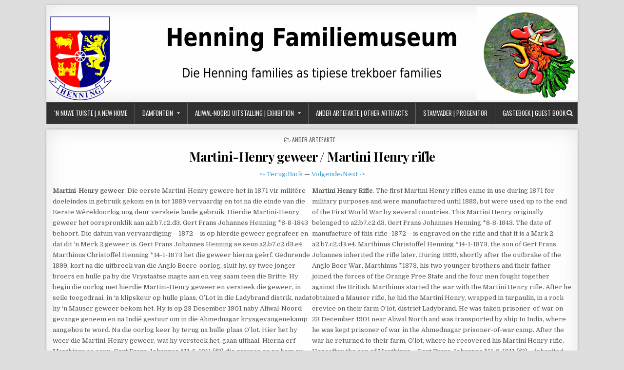

--- FILE ---
content_type: text/html; charset=UTF-8
request_url: http://museum.henning.org/ander018/
body_size: 41269
content:
<!DOCTYPE html>
<html lang="en-GB">
<head>
<meta charset="UTF-8">
<meta name="viewport" content="width=device-width, initial-scale=1, maximum-scale=1">
<link rel="profile" href="http://gmpg.org/xfn/11">
<link rel="pingback" href="http://museum.henning.org/xmlrpc.php">
<title>Martini-Henry geweer / Martini Henry rifle &#8211; Henning Familiemuseum</title>
<meta name='robots' content='max-image-preview:large' />
<link rel='dns-prefetch' href='//fonts.googleapis.com' />
<link rel="alternate" type="application/rss+xml" title="Henning Familiemuseum &raquo; Feed" href="http://museum.henning.org/feed/" />
<link rel="alternate" type="application/rss+xml" title="Henning Familiemuseum &raquo; Comments Feed" href="http://museum.henning.org/comments/feed/" />
<link rel="alternate" type="application/rss+xml" title="Henning Familiemuseum &raquo; Martini-Henry geweer / Martini Henry rifle Comments Feed" href="http://museum.henning.org/ander018/feed/" />
<script type="text/javascript">
window._wpemojiSettings = {"baseUrl":"https:\/\/s.w.org\/images\/core\/emoji\/14.0.0\/72x72\/","ext":".png","svgUrl":"https:\/\/s.w.org\/images\/core\/emoji\/14.0.0\/svg\/","svgExt":".svg","source":{"concatemoji":"http:\/\/museum.henning.org\/wp-includes\/js\/wp-emoji-release.min.js?ver=6.3.7"}};
/*! This file is auto-generated */
!function(i,n){var o,s,e;function c(e){try{var t={supportTests:e,timestamp:(new Date).valueOf()};sessionStorage.setItem(o,JSON.stringify(t))}catch(e){}}function p(e,t,n){e.clearRect(0,0,e.canvas.width,e.canvas.height),e.fillText(t,0,0);var t=new Uint32Array(e.getImageData(0,0,e.canvas.width,e.canvas.height).data),r=(e.clearRect(0,0,e.canvas.width,e.canvas.height),e.fillText(n,0,0),new Uint32Array(e.getImageData(0,0,e.canvas.width,e.canvas.height).data));return t.every(function(e,t){return e===r[t]})}function u(e,t,n){switch(t){case"flag":return n(e,"\ud83c\udff3\ufe0f\u200d\u26a7\ufe0f","\ud83c\udff3\ufe0f\u200b\u26a7\ufe0f")?!1:!n(e,"\ud83c\uddfa\ud83c\uddf3","\ud83c\uddfa\u200b\ud83c\uddf3")&&!n(e,"\ud83c\udff4\udb40\udc67\udb40\udc62\udb40\udc65\udb40\udc6e\udb40\udc67\udb40\udc7f","\ud83c\udff4\u200b\udb40\udc67\u200b\udb40\udc62\u200b\udb40\udc65\u200b\udb40\udc6e\u200b\udb40\udc67\u200b\udb40\udc7f");case"emoji":return!n(e,"\ud83e\udef1\ud83c\udffb\u200d\ud83e\udef2\ud83c\udfff","\ud83e\udef1\ud83c\udffb\u200b\ud83e\udef2\ud83c\udfff")}return!1}function f(e,t,n){var r="undefined"!=typeof WorkerGlobalScope&&self instanceof WorkerGlobalScope?new OffscreenCanvas(300,150):i.createElement("canvas"),a=r.getContext("2d",{willReadFrequently:!0}),o=(a.textBaseline="top",a.font="600 32px Arial",{});return e.forEach(function(e){o[e]=t(a,e,n)}),o}function t(e){var t=i.createElement("script");t.src=e,t.defer=!0,i.head.appendChild(t)}"undefined"!=typeof Promise&&(o="wpEmojiSettingsSupports",s=["flag","emoji"],n.supports={everything:!0,everythingExceptFlag:!0},e=new Promise(function(e){i.addEventListener("DOMContentLoaded",e,{once:!0})}),new Promise(function(t){var n=function(){try{var e=JSON.parse(sessionStorage.getItem(o));if("object"==typeof e&&"number"==typeof e.timestamp&&(new Date).valueOf()<e.timestamp+604800&&"object"==typeof e.supportTests)return e.supportTests}catch(e){}return null}();if(!n){if("undefined"!=typeof Worker&&"undefined"!=typeof OffscreenCanvas&&"undefined"!=typeof URL&&URL.createObjectURL&&"undefined"!=typeof Blob)try{var e="postMessage("+f.toString()+"("+[JSON.stringify(s),u.toString(),p.toString()].join(",")+"));",r=new Blob([e],{type:"text/javascript"}),a=new Worker(URL.createObjectURL(r),{name:"wpTestEmojiSupports"});return void(a.onmessage=function(e){c(n=e.data),a.terminate(),t(n)})}catch(e){}c(n=f(s,u,p))}t(n)}).then(function(e){for(var t in e)n.supports[t]=e[t],n.supports.everything=n.supports.everything&&n.supports[t],"flag"!==t&&(n.supports.everythingExceptFlag=n.supports.everythingExceptFlag&&n.supports[t]);n.supports.everythingExceptFlag=n.supports.everythingExceptFlag&&!n.supports.flag,n.DOMReady=!1,n.readyCallback=function(){n.DOMReady=!0}}).then(function(){return e}).then(function(){var e;n.supports.everything||(n.readyCallback(),(e=n.source||{}).concatemoji?t(e.concatemoji):e.wpemoji&&e.twemoji&&(t(e.twemoji),t(e.wpemoji)))}))}((window,document),window._wpemojiSettings);
</script>
<style type="text/css">
img.wp-smiley,
img.emoji {
	display: inline !important;
	border: none !important;
	box-shadow: none !important;
	height: 1em !important;
	width: 1em !important;
	margin: 0 0.07em !important;
	vertical-align: -0.1em !important;
	background: none !important;
	padding: 0 !important;
}
</style>
	<link rel='stylesheet' id='wp-block-library-css' href='http://museum.henning.org/wp-includes/css/dist/block-library/style.min.css?ver=6.3.7' type='text/css' media='all' />
<style id='classic-theme-styles-inline-css' type='text/css'>
/*! This file is auto-generated */
.wp-block-button__link{color:#fff;background-color:#32373c;border-radius:9999px;box-shadow:none;text-decoration:none;padding:calc(.667em + 2px) calc(1.333em + 2px);font-size:1.125em}.wp-block-file__button{background:#32373c;color:#fff;text-decoration:none}
</style>
<style id='global-styles-inline-css' type='text/css'>
body{--wp--preset--color--black: #000000;--wp--preset--color--cyan-bluish-gray: #abb8c3;--wp--preset--color--white: #ffffff;--wp--preset--color--pale-pink: #f78da7;--wp--preset--color--vivid-red: #cf2e2e;--wp--preset--color--luminous-vivid-orange: #ff6900;--wp--preset--color--luminous-vivid-amber: #fcb900;--wp--preset--color--light-green-cyan: #7bdcb5;--wp--preset--color--vivid-green-cyan: #00d084;--wp--preset--color--pale-cyan-blue: #8ed1fc;--wp--preset--color--vivid-cyan-blue: #0693e3;--wp--preset--color--vivid-purple: #9b51e0;--wp--preset--gradient--vivid-cyan-blue-to-vivid-purple: linear-gradient(135deg,rgba(6,147,227,1) 0%,rgb(155,81,224) 100%);--wp--preset--gradient--light-green-cyan-to-vivid-green-cyan: linear-gradient(135deg,rgb(122,220,180) 0%,rgb(0,208,130) 100%);--wp--preset--gradient--luminous-vivid-amber-to-luminous-vivid-orange: linear-gradient(135deg,rgba(252,185,0,1) 0%,rgba(255,105,0,1) 100%);--wp--preset--gradient--luminous-vivid-orange-to-vivid-red: linear-gradient(135deg,rgba(255,105,0,1) 0%,rgb(207,46,46) 100%);--wp--preset--gradient--very-light-gray-to-cyan-bluish-gray: linear-gradient(135deg,rgb(238,238,238) 0%,rgb(169,184,195) 100%);--wp--preset--gradient--cool-to-warm-spectrum: linear-gradient(135deg,rgb(74,234,220) 0%,rgb(151,120,209) 20%,rgb(207,42,186) 40%,rgb(238,44,130) 60%,rgb(251,105,98) 80%,rgb(254,248,76) 100%);--wp--preset--gradient--blush-light-purple: linear-gradient(135deg,rgb(255,206,236) 0%,rgb(152,150,240) 100%);--wp--preset--gradient--blush-bordeaux: linear-gradient(135deg,rgb(254,205,165) 0%,rgb(254,45,45) 50%,rgb(107,0,62) 100%);--wp--preset--gradient--luminous-dusk: linear-gradient(135deg,rgb(255,203,112) 0%,rgb(199,81,192) 50%,rgb(65,88,208) 100%);--wp--preset--gradient--pale-ocean: linear-gradient(135deg,rgb(255,245,203) 0%,rgb(182,227,212) 50%,rgb(51,167,181) 100%);--wp--preset--gradient--electric-grass: linear-gradient(135deg,rgb(202,248,128) 0%,rgb(113,206,126) 100%);--wp--preset--gradient--midnight: linear-gradient(135deg,rgb(2,3,129) 0%,rgb(40,116,252) 100%);--wp--preset--font-size--small: 13px;--wp--preset--font-size--medium: 20px;--wp--preset--font-size--large: 36px;--wp--preset--font-size--x-large: 42px;--wp--preset--spacing--20: 0.44rem;--wp--preset--spacing--30: 0.67rem;--wp--preset--spacing--40: 1rem;--wp--preset--spacing--50: 1.5rem;--wp--preset--spacing--60: 2.25rem;--wp--preset--spacing--70: 3.38rem;--wp--preset--spacing--80: 5.06rem;--wp--preset--shadow--natural: 6px 6px 9px rgba(0, 0, 0, 0.2);--wp--preset--shadow--deep: 12px 12px 50px rgba(0, 0, 0, 0.4);--wp--preset--shadow--sharp: 6px 6px 0px rgba(0, 0, 0, 0.2);--wp--preset--shadow--outlined: 6px 6px 0px -3px rgba(255, 255, 255, 1), 6px 6px rgba(0, 0, 0, 1);--wp--preset--shadow--crisp: 6px 6px 0px rgba(0, 0, 0, 1);}:where(.is-layout-flex){gap: 0.5em;}:where(.is-layout-grid){gap: 0.5em;}body .is-layout-flow > .alignleft{float: left;margin-inline-start: 0;margin-inline-end: 2em;}body .is-layout-flow > .alignright{float: right;margin-inline-start: 2em;margin-inline-end: 0;}body .is-layout-flow > .aligncenter{margin-left: auto !important;margin-right: auto !important;}body .is-layout-constrained > .alignleft{float: left;margin-inline-start: 0;margin-inline-end: 2em;}body .is-layout-constrained > .alignright{float: right;margin-inline-start: 2em;margin-inline-end: 0;}body .is-layout-constrained > .aligncenter{margin-left: auto !important;margin-right: auto !important;}body .is-layout-constrained > :where(:not(.alignleft):not(.alignright):not(.alignfull)){max-width: var(--wp--style--global--content-size);margin-left: auto !important;margin-right: auto !important;}body .is-layout-constrained > .alignwide{max-width: var(--wp--style--global--wide-size);}body .is-layout-flex{display: flex;}body .is-layout-flex{flex-wrap: wrap;align-items: center;}body .is-layout-flex > *{margin: 0;}body .is-layout-grid{display: grid;}body .is-layout-grid > *{margin: 0;}:where(.wp-block-columns.is-layout-flex){gap: 2em;}:where(.wp-block-columns.is-layout-grid){gap: 2em;}:where(.wp-block-post-template.is-layout-flex){gap: 1.25em;}:where(.wp-block-post-template.is-layout-grid){gap: 1.25em;}.has-black-color{color: var(--wp--preset--color--black) !important;}.has-cyan-bluish-gray-color{color: var(--wp--preset--color--cyan-bluish-gray) !important;}.has-white-color{color: var(--wp--preset--color--white) !important;}.has-pale-pink-color{color: var(--wp--preset--color--pale-pink) !important;}.has-vivid-red-color{color: var(--wp--preset--color--vivid-red) !important;}.has-luminous-vivid-orange-color{color: var(--wp--preset--color--luminous-vivid-orange) !important;}.has-luminous-vivid-amber-color{color: var(--wp--preset--color--luminous-vivid-amber) !important;}.has-light-green-cyan-color{color: var(--wp--preset--color--light-green-cyan) !important;}.has-vivid-green-cyan-color{color: var(--wp--preset--color--vivid-green-cyan) !important;}.has-pale-cyan-blue-color{color: var(--wp--preset--color--pale-cyan-blue) !important;}.has-vivid-cyan-blue-color{color: var(--wp--preset--color--vivid-cyan-blue) !important;}.has-vivid-purple-color{color: var(--wp--preset--color--vivid-purple) !important;}.has-black-background-color{background-color: var(--wp--preset--color--black) !important;}.has-cyan-bluish-gray-background-color{background-color: var(--wp--preset--color--cyan-bluish-gray) !important;}.has-white-background-color{background-color: var(--wp--preset--color--white) !important;}.has-pale-pink-background-color{background-color: var(--wp--preset--color--pale-pink) !important;}.has-vivid-red-background-color{background-color: var(--wp--preset--color--vivid-red) !important;}.has-luminous-vivid-orange-background-color{background-color: var(--wp--preset--color--luminous-vivid-orange) !important;}.has-luminous-vivid-amber-background-color{background-color: var(--wp--preset--color--luminous-vivid-amber) !important;}.has-light-green-cyan-background-color{background-color: var(--wp--preset--color--light-green-cyan) !important;}.has-vivid-green-cyan-background-color{background-color: var(--wp--preset--color--vivid-green-cyan) !important;}.has-pale-cyan-blue-background-color{background-color: var(--wp--preset--color--pale-cyan-blue) !important;}.has-vivid-cyan-blue-background-color{background-color: var(--wp--preset--color--vivid-cyan-blue) !important;}.has-vivid-purple-background-color{background-color: var(--wp--preset--color--vivid-purple) !important;}.has-black-border-color{border-color: var(--wp--preset--color--black) !important;}.has-cyan-bluish-gray-border-color{border-color: var(--wp--preset--color--cyan-bluish-gray) !important;}.has-white-border-color{border-color: var(--wp--preset--color--white) !important;}.has-pale-pink-border-color{border-color: var(--wp--preset--color--pale-pink) !important;}.has-vivid-red-border-color{border-color: var(--wp--preset--color--vivid-red) !important;}.has-luminous-vivid-orange-border-color{border-color: var(--wp--preset--color--luminous-vivid-orange) !important;}.has-luminous-vivid-amber-border-color{border-color: var(--wp--preset--color--luminous-vivid-amber) !important;}.has-light-green-cyan-border-color{border-color: var(--wp--preset--color--light-green-cyan) !important;}.has-vivid-green-cyan-border-color{border-color: var(--wp--preset--color--vivid-green-cyan) !important;}.has-pale-cyan-blue-border-color{border-color: var(--wp--preset--color--pale-cyan-blue) !important;}.has-vivid-cyan-blue-border-color{border-color: var(--wp--preset--color--vivid-cyan-blue) !important;}.has-vivid-purple-border-color{border-color: var(--wp--preset--color--vivid-purple) !important;}.has-vivid-cyan-blue-to-vivid-purple-gradient-background{background: var(--wp--preset--gradient--vivid-cyan-blue-to-vivid-purple) !important;}.has-light-green-cyan-to-vivid-green-cyan-gradient-background{background: var(--wp--preset--gradient--light-green-cyan-to-vivid-green-cyan) !important;}.has-luminous-vivid-amber-to-luminous-vivid-orange-gradient-background{background: var(--wp--preset--gradient--luminous-vivid-amber-to-luminous-vivid-orange) !important;}.has-luminous-vivid-orange-to-vivid-red-gradient-background{background: var(--wp--preset--gradient--luminous-vivid-orange-to-vivid-red) !important;}.has-very-light-gray-to-cyan-bluish-gray-gradient-background{background: var(--wp--preset--gradient--very-light-gray-to-cyan-bluish-gray) !important;}.has-cool-to-warm-spectrum-gradient-background{background: var(--wp--preset--gradient--cool-to-warm-spectrum) !important;}.has-blush-light-purple-gradient-background{background: var(--wp--preset--gradient--blush-light-purple) !important;}.has-blush-bordeaux-gradient-background{background: var(--wp--preset--gradient--blush-bordeaux) !important;}.has-luminous-dusk-gradient-background{background: var(--wp--preset--gradient--luminous-dusk) !important;}.has-pale-ocean-gradient-background{background: var(--wp--preset--gradient--pale-ocean) !important;}.has-electric-grass-gradient-background{background: var(--wp--preset--gradient--electric-grass) !important;}.has-midnight-gradient-background{background: var(--wp--preset--gradient--midnight) !important;}.has-small-font-size{font-size: var(--wp--preset--font-size--small) !important;}.has-medium-font-size{font-size: var(--wp--preset--font-size--medium) !important;}.has-large-font-size{font-size: var(--wp--preset--font-size--large) !important;}.has-x-large-font-size{font-size: var(--wp--preset--font-size--x-large) !important;}
.wp-block-navigation a:where(:not(.wp-element-button)){color: inherit;}
:where(.wp-block-post-template.is-layout-flex){gap: 1.25em;}:where(.wp-block-post-template.is-layout-grid){gap: 1.25em;}
:where(.wp-block-columns.is-layout-flex){gap: 2em;}:where(.wp-block-columns.is-layout-grid){gap: 2em;}
.wp-block-pullquote{font-size: 1.5em;line-height: 1.6;}
</style>
<link rel='stylesheet' id='clean-grid-maincss-css' href='http://museum.henning.org/wp-content/themes/clean-grid/style.css' type='text/css' media='all' />
<link rel='stylesheet' id='font-awesome-css' href='http://museum.henning.org/wp-content/themes/clean-grid/assets/css/font-awesome.min.css' type='text/css' media='all' />
<link rel='stylesheet' id='clean-grid-webfont-css' href='//fonts.googleapis.com/css?family=Playfair+Display:400,400i,700,700i|Domine:400,700|Oswald:400,700&#038;display=swap' type='text/css' media='all' />
<script type='text/javascript' src='http://museum.henning.org/wp-includes/js/jquery/jquery.min.js?ver=3.7.0' id='jquery-core-js'></script>
<script type='text/javascript' src='http://museum.henning.org/wp-includes/js/jquery/jquery-migrate.min.js?ver=3.4.1' id='jquery-migrate-js'></script>
<!--[if lt IE 9]>
<script type='text/javascript' src='http://museum.henning.org/wp-content/themes/clean-grid/assets/js/html5shiv.js' id='html5shiv-js'></script>
<![endif]-->
<!--[if lt IE 9]>
<script type='text/javascript' src='http://museum.henning.org/wp-content/themes/clean-grid/assets/js/respond.js' id='respond-js'></script>
<![endif]-->
<link rel="https://api.w.org/" href="http://museum.henning.org/wp-json/" /><link rel="alternate" type="application/json" href="http://museum.henning.org/wp-json/wp/v2/posts/1375" /><link rel="EditURI" type="application/rsd+xml" title="RSD" href="http://museum.henning.org/xmlrpc.php?rsd" />
<meta name="generator" content="WordPress 6.3.7" />
<link rel="canonical" href="http://museum.henning.org/ander018/" />
<link rel='shortlink' href='http://museum.henning.org/?p=1375' />
<link rel="alternate" type="application/json+oembed" href="http://museum.henning.org/wp-json/oembed/1.0/embed?url=http%3A%2F%2Fmuseum.henning.org%2Fander018%2F" />
<link rel="alternate" type="text/xml+oembed" href="http://museum.henning.org/wp-json/oembed/1.0/embed?url=http%3A%2F%2Fmuseum.henning.org%2Fander018%2F&#038;format=xml" />
<style type="text/css">.recentcomments a{display:inline !important;padding:0 !important;margin:0 !important;}</style><link rel="icon" href="http://museum.henning.org/wp-content/uploads/2018/10/cropped-HenningWapen512-32x32.png" sizes="32x32" />
<link rel="icon" href="http://museum.henning.org/wp-content/uploads/2018/10/cropped-HenningWapen512-192x192.png" sizes="192x192" />
<link rel="apple-touch-icon" href="http://museum.henning.org/wp-content/uploads/2018/10/cropped-HenningWapen512-180x180.png" />
<meta name="msapplication-TileImage" content="http://museum.henning.org/wp-content/uploads/2018/10/cropped-HenningWapen512-270x270.png" />
</head>

<body class="post-template-default single single-post postid-1375 single-format-standard clean-grid-animated clean-grid-fadein clean-grid-group-blog clean-grid-page-full-width" id="clean-grid-site-body" itemscope="itemscope" itemtype="http://schema.org/WebPage">
<a class="skip-link screen-reader-text" href="#clean-grid-posts-wrapper">Skip to content</a>

<div class="clean-grid-outer-wrapper-full">
<div class="clean-grid-outer-wrapper">

<div class="clean-grid-header clearfix" id="clean-grid-header" itemscope="itemscope" itemtype="http://schema.org/WPHeader" role="banner">
<div class="clean-grid-head-content clearfix" id="clean-grid-head-content">

<div class="clean-grid-header-image clearfix">
<a href="http://museum.henning.org/" rel="home" class="clean-grid-header-img-link">
    <img src="http://museum.henning.org/wp-content/uploads/2018/12/header.png" width="1090" height="200" alt="" class="clean-grid-header-img"/>
</a>
</div>


</div><!--/#clean-grid-head-content -->
</div><!--/#clean-grid-header -->

<div class="clean-grid-container clean-grid-primary-menu-container clearfix">
<div class="clean-grid-outer-wrapper">
<div class="clean-grid-primary-menu-container-inside clearfix">

<nav class="clean-grid-nav-primary" id="clean-grid-primary-navigation" itemscope="itemscope" itemtype="http://schema.org/SiteNavigationElement" role="navigation" aria-label="Primary Menu">
<button class="clean-grid-primary-responsive-menu-icon" aria-controls="clean-grid-menu-primary-navigation" aria-expanded="false">Menu</button>
<ul id="clean-grid-menu-primary-navigation" class="clean-grid-primary-nav-menu clean-grid-menu-primary"><li id="menu-item-26" class="menu-item menu-item-type-post_type menu-item-object-page menu-item-home menu-item-26"><a href="http://museum.henning.org/">&#8216;n Nuwe Tuiste | A New Home</a></li>
<li id="menu-item-129" class="menu-item menu-item-type-taxonomy menu-item-object-category menu-item-has-children menu-item-129"><a href="http://museum.henning.org/category/damfontein/">Damfontein</a>
<ul class="sub-menu">
	<li id="menu-item-466" class="menu-item menu-item-type-taxonomy menu-item-object-category menu-item-466"><a href="http://museum.henning.org/category/damfontein/titelakte/">Titelakte | Title Deed</a></li>
	<li id="menu-item-174" class="menu-item menu-item-type-taxonomy menu-item-object-category menu-item-has-children menu-item-174"><a href="http://museum.henning.org/category/damfontein/huis/">Huis | House</a>
	<ul class="sub-menu">
		<li id="menu-item-240" class="menu-item menu-item-type-taxonomy menu-item-object-category menu-item-240"><a href="http://museum.henning.org/category/damfontein/huis/opstal/">Opstal | Homestead</a></li>
		<li id="menu-item-132" class="menu-item menu-item-type-taxonomy menu-item-object-category menu-item-132"><a href="http://museum.henning.org/category/damfontein/huis/meubels/">Meubels | Furniture</a></li>
		<li id="menu-item-1088" class="menu-item menu-item-type-taxonomy menu-item-object-category menu-item-1088"><a href="http://museum.henning.org/category/damfontein/huis/korrespondensie-en-boeke/">Korrespondensie en Boeke</a></li>
		<li id="menu-item-178" class="menu-item menu-item-type-taxonomy menu-item-object-category menu-item-178"><a href="http://museum.henning.org/category/damfontein/huis/huis-diverse/">Diverse | Other items</a></li>
	</ul>
</li>
	<li id="menu-item-176" class="menu-item menu-item-type-taxonomy menu-item-object-category menu-item-has-children menu-item-176"><a href="http://museum.henning.org/category/damfontein/plaaswerf/">Plaaswerf | Farmyard</a>
	<ul class="sub-menu">
		<li id="menu-item-133" class="menu-item menu-item-type-taxonomy menu-item-object-category menu-item-133"><a href="http://museum.henning.org/category/damfontein/plaaswerf/toerusting/">Toerusting | Equipment</a></li>
		<li id="menu-item-452" class="menu-item menu-item-type-taxonomy menu-item-object-category menu-item-452"><a href="http://museum.henning.org/category/damfontein/plaaswerf/algemeen/">Algemeen | General</a></li>
		<li id="menu-item-454" class="menu-item menu-item-type-taxonomy menu-item-object-category menu-item-454"><a href="http://museum.henning.org/category/damfontein/plaaswerf/begraafplaas/">Begraafplaas | Cemetry</a></li>
	</ul>
</li>
	<li id="menu-item-177" class="menu-item menu-item-type-taxonomy menu-item-object-category menu-item-177"><a href="http://museum.henning.org/category/plaasdam/">Plaasdam | Farm Dam</a></li>
	<li id="menu-item-131" class="menu-item menu-item-type-taxonomy menu-item-object-category menu-item-131"><a href="http://museum.henning.org/category/gereedskap/">Gereedskap | Tools</a></li>
</ul>
</li>
<li id="menu-item-128" class="menu-item menu-item-type-taxonomy menu-item-object-category menu-item-has-children menu-item-128"><a href="http://museum.henning.org/category/aliwal-noord-uitstalling/">Aliwal-Noord Uitstalling | Exhibition</a>
<ul class="sub-menu">
	<li id="menu-item-256" class="menu-item menu-item-type-post_type menu-item-object-post menu-item-256"><a href="http://museum.henning.org/anu001/">Agtergrond| Background</a></li>
	<li id="menu-item-239" class="menu-item menu-item-type-post_type menu-item-object-post menu-item-239"><a href="http://museum.henning.org/anu004/">Bou van die Uitstalling | Building the Exhibition</a></li>
	<li id="menu-item-238" class="menu-item menu-item-type-post_type menu-item-object-post menu-item-238"><a href="http://museum.henning.org/anu003/">Inwyding | Dedication</a></li>
	<li id="menu-item-265" class="menu-item menu-item-type-post_type menu-item-object-post menu-item-265"><a href="http://museum.henning.org/anu002/">Treinrit | Train Ride</a></li>
	<li id="menu-item-266" class="menu-item menu-item-type-taxonomy menu-item-object-category menu-item-266"><a href="http://museum.henning.org/category/aliwal-noord-uitstalling/inhoud-van-die-uitstalling/">Inhoud van die Uitstalling | Contents of the Exhibition</a></li>
</ul>
</li>
<li id="menu-item-1884" class="menu-item menu-item-type-post_type menu-item-object-post menu-item-1884"><a href="http://museum.henning.org/ander004/">Ander Artefakte | Other Artifacts</a></li>
<li id="menu-item-871" class="menu-item menu-item-type-custom menu-item-object-custom menu-item-871"><a target="_blank" rel="noopener" href="http://www.henning.org/pdfs/Stamvader_Skyfievertoning_Aug_2019.pdf">Stamvader | Progenitor</a></li>
<li id="menu-item-755" class="menu-item menu-item-type-post_type menu-item-object-page menu-item-755"><a href="http://museum.henning.org/gasteboek/">Gasteboek | Guest Book</a></li>
</ul></nav>

<div class='clean-grid-top-social-icons'>
                                                                                                                            <a href="#" title="Search" class="clean-grid-social-search-icon"><i class="fa fa-search" aria-hidden="true"></i></a>
</div>

<div class='clean-grid-social-search-box'>

<form role="search" method="get" class="clean-grid-search-form" action="http://museum.henning.org/">
<label>
    <span class="screen-reader-text">Search for:</span>
    <input type="search" class="clean-grid-search-field" placeholder="Search &hellip;" value="" name="s" />
</label>
<input type="submit" class="clean-grid-search-submit" value="Search" />
</form></div>

</div>
</div>
</div>


<div class="clean-grid-featured-posts-area clean-grid-top-wrapper clearfix">
</div>

<div class="clean-grid-wrapper clearfix" id="clean-grid-wrapper">
<div class="clean-grid-content-wrapper clearfix" id="clean-grid-content-wrapper">
<div class="clean-grid-main-wrapper clearfix" id="clean-grid-main-wrapper" itemscope="itemscope" itemtype="http://schema.org/Blog" role="main">
<div class="theiaStickySidebar">


<div class="clean-grid-featured-posts-area clearfix">
</div>

<div class="clean-grid-posts-wrapper" id="clean-grid-posts-wrapper">


    
<article id="post-1375" class="clean-grid-post-singular clean-grid-box post-1375 post type-post status-publish format-standard has-post-thumbnail hentry category-ander-artefakte wpcat-26-id">

    <header class="entry-header">
        <div class="clean-grid-entry-meta-single clean-grid-entry-meta-single-top"><span class="clean-grid-entry-meta-single-cats"><i class="fa fa-folder-open-o" aria-hidden="true"></i>&nbsp;<span class="screen-reader-text">Posted in </span><a href="http://museum.henning.org/category/ander-artefakte/" rel="category tag">Ander Artefakte</a></span></div>
        <h1 class="post-title entry-title"><a href="http://museum.henning.org/ander018/" rel="bookmark">Martini-Henry geweer / Martini Henry rifle</a></h1>
                <div class="clean-grid-entry-meta-single">
                    </div>
        </header><!-- .entry-header -->

    <div class="entry-content clearfix">
            
<p class="has-text-align-center"><a href="http://museum.henning.org/ander017">&lt;- Terug/Back</a>&nbsp;—&nbsp;<a href="http://museum.henning.org/ander019">Volgende/Next -&gt;</a></p>



<div class="wp-block-columns has-2-columns is-layout-flex wp-container-3 wp-block-columns-is-layout-flex">
<div class="wp-block-column is-layout-flow wp-block-column-is-layout-flow">
<p><strong>Martini-Henr<font style="background-color: rgb(255, 255, 255);">y</font> geweer</strong>. Die eerste Martini-Henry gewere het in 1871 vir militêre doeleindes in gebruik gekom en is tot 1889 vervaardig en tot na die einde van die Eerste Wêreldoorlog nog deur verskeie lande gebruik. Hierdie Martini-Henry geweer het oorspronklik aan a2.b7.c2.d3. Gert Frans Johannes Henning *8-8-1843 behoort. Die datum van vervaardiging &#8211; 1872 &#8211; is op hierdie geweer gegrafeer en dat dit ‘n Merk 2 geweer is. Gert Frans Johannes Henning se seun a2.b7.c2.d3.e4. Marthinus Christoffel Henning *14-1-1873 het die geweer hierna geërf. Gedurende 1899, kort na die uitbreek van die Anglo Boere-oorlog, sluit hy, sy twee jonger broers en hulle pa by die Vrystaatse magte aan en veg saam teen die Britte. Hy begin die oorlog met hierdie Martini-Henry geweer en versteek die geweer, in seile toegedraai, in ‘n klipskeur op hulle plaas, O’Lot in die Ladybrand distrik, nadat hy ‘n Mauser geweer bekom het. Hy is op 23 Desember 1901 naby Aliwal-Noord gevange geneem en na Indië gestuur om in die Ahmednagar krysgevangenekamp aangehou te word. Na die oorlog keer hy terug na hulle plaas O’lot. Hier het hy weer die Martini-Henry geweer, wat hy versteek het, gaan uithaal. Hierna erf Marthinus se seun. Gert Frans Johannes *11-6-1911 (f3) die geweer en na hom sy seun Marthinus Christoffel *15-11-1963 (g2). Op die foto hieronder van Gert Frans Johannes Henning * 1843 met die geweer, het die geweer nog sy volle voorhout terwyl die geweer tans ‘n veranderde  (meer sportiewe) voorhout het. Dit is onseker wanneer en deur wie die voorhout verander is. Daar is verskeie teorieë.  Een moontlikheid is dat baie Boere destyds sulke gewere &#8216;n sportiewe voorkoms gegee het, want dan het die Britte nie belang gestel om op die geweer beslag te lê nie en dit in hul arsenaal op te neem nie. In hierdie geval kon dit deur Gert Frans Johannes *1843 of sy seun Marthinus Christoffel *1873 gedoen gewees het. &#8216;n Ander moontlikheid is dat die voorhout dalk beskadig kon gewees het, bv. nat geword het, toe dit in seile toegedraai en versteek was en Marthinus Christoffel *1873 toe die beskadigde deel op so &#8216;n manier verwyder het. Nog &#8216;n moontlikheid is dat Marthinus Christoffel *1873 dit dood eenvoudig gedoen het omdat hy meer van die gemodifiseerde geweer gehou het en hy lief was om met hout te werk. </p>
</div>



<div class="wp-block-column is-layout-flow wp-block-column-is-layout-flow">
<p><strong>Martini Henr<font style="background-color: rgb(255, 255, 255);">y</font> Rifle</strong>. The first Martini Henry rifles came in use during 1871 for military purposes and were manufactured until 1889, but were used up to the end of the First World War by several countries.  This Martini Henry originally belonged to a2.b7.c2.d3. Gert Frans Johannes Henning *8-8-1843. The date of manufacture of this rifle -1872 – is engraved on the rifle and that it is a Mark 2. a2.b7.c2.d3.e4. Marthinus Christoffel Henning *14-1-1873, the son  of Gert Frans Johannes inherited the rifle later. During 1899, shortly after the outbrake of the Anglo Boer War, Marthinus *1873, his two younger brothers and their father joined the forces of the Orange Free State and the four men fought together against the British. Marthinus started the war with the Martini Henry rifle. After he obtained a Mauser rifle, he hid the Martini Henry, wrapped in tarpaulin, in a rock crevice on their farm O’lot, district Ladybrand. He was taken prisoner-of-war on 23 December 1901 near Aliwal North and was transported by ship to India, where he was kept prisoner of war in the Ahmednagar prisoner-of-war camp. After the war he returned to their farm, O’lot, where he recovered his Martini Henry rifle.  Hereafter the son of Marthinus &#8211; Gert Frans Johannes *11-6-1911 (f3) – inherited the rifle and after him, his son, Marthinus Christoffel *15-11-1963 (g2). On the photo of Gert Frans Johannes *1843 here-under with his rifle, the rifle still has its full front-wood, while the rifle at present has a different (more sporting) front-wood. It is unsure when and by who this modification took place. There are several theories. One possibility is that many Boers in the days of the Ango-Boer-War gave their rifles a sporting look. The British were not interested in confiscating modified rifles and to take such rifles in their arsenal. If this theory is applicable to this rifle, it could have been done by either Gert Frans Johannes *1843 or Marthinus Christoffel * 1873. Another possibility is that the front-wood got wet and damaged, for example while it was hidden in the rock crevice on O’lot and Marthinus Christoffel *1873 removed the damaged part. Another possibility is that Marthinus Christoffel *1873 did the modification because he prefered the modified configuration and he loved to work with wood. </p>
</div>
</div>



<figure class="wp-block-gallery columns-3 is-cropped wp-block-gallery-4 is-layout-flex wp-block-gallery-is-layout-flex"><ul class="blocks-gallery-grid"><li class="blocks-gallery-item"><figure><img decoding="async" fetchpriority="high" width="639" height="1024" src="http://museum.henning.org/wp-content/uploads/2019/07/Martini1-639x1024.jpg" alt="" data-id="1376" data-link="http://museum.henning.org/?attachment_id=1376" class="wp-image-1376" srcset="http://museum.henning.org/wp-content/uploads/2019/07/Martini1-639x1024.jpg 639w, http://museum.henning.org/wp-content/uploads/2019/07/Martini1-187x300.jpg 187w, http://museum.henning.org/wp-content/uploads/2019/07/Martini1-768x1230.jpg 768w, http://museum.henning.org/wp-content/uploads/2019/07/Martini1-716x1147.jpg 716w, http://museum.henning.org/wp-content/uploads/2019/07/Martini1-480x769.jpg 480w, http://museum.henning.org/wp-content/uploads/2019/07/Martini1.jpg 912w" sizes="(max-width: 639px) 100vw, 639px" /><figcaption class="blocks-gallery-item__caption">a2.b7.c2.d3. Gert Frans Johannes Henning *8-8-1843 en sy seuntjie, Marthinus Christoffel *14-1-1873 met sy Martini-Henri geweer</figcaption></figure></li><li class="blocks-gallery-item"><figure><img decoding="async" width="1024" height="221" src="http://museum.henning.org/wp-content/uploads/2019/07/Martini2-1024x221.jpg" alt="" data-id="1377" data-link="http://museum.henning.org/?attachment_id=1377" class="wp-image-1377" srcset="http://museum.henning.org/wp-content/uploads/2019/07/Martini2-1024x221.jpg 1024w, http://museum.henning.org/wp-content/uploads/2019/07/Martini2-300x65.jpg 300w, http://museum.henning.org/wp-content/uploads/2019/07/Martini2-768x166.jpg 768w, http://museum.henning.org/wp-content/uploads/2019/07/Martini2-1064x230.jpg 1064w, http://museum.henning.org/wp-content/uploads/2019/07/Martini2-716x155.jpg 716w, http://museum.henning.org/wp-content/uploads/2019/07/Martini2-480x104.jpg 480w, http://museum.henning.org/wp-content/uploads/2019/07/Martini2.jpg 1728w" sizes="(max-width: 1024px) 100vw, 1024px" /><figcaption class="blocks-gallery-item__caption">Die 1872 Merk2 Martini-Henri geweer wat aan Gert Henning *1843 en drie geslagte van sy nasate behoort het</figcaption></figure></li><li class="blocks-gallery-item"><figure><img decoding="async" width="1024" height="557" src="http://museum.henning.org/wp-content/uploads/2019/07/Martini3-1024x557.jpg" alt="" data-id="1378" data-link="http://museum.henning.org/?attachment_id=1378" class="wp-image-1378" srcset="http://museum.henning.org/wp-content/uploads/2019/07/Martini3-1024x557.jpg 1024w, http://museum.henning.org/wp-content/uploads/2019/07/Martini3-300x163.jpg 300w, http://museum.henning.org/wp-content/uploads/2019/07/Martini3-768x418.jpg 768w, http://museum.henning.org/wp-content/uploads/2019/07/Martini3-1064x579.jpg 1064w, http://museum.henning.org/wp-content/uploads/2019/07/Martini3-716x390.jpg 716w, http://museum.henning.org/wp-content/uploads/2019/07/Martini3-480x261.jpg 480w, http://museum.henning.org/wp-content/uploads/2019/07/Martini3.jpg 1134w" sizes="(max-width: 1024px) 100vw, 1024px" /><figcaption class="blocks-gallery-item__caption">Die jaartal van vervaardiging en model van die geweer kan duidelik gesien word</figcaption></figure></li><li class="blocks-gallery-item"><figure><img decoding="async" loading="lazy" width="850" height="720" src="http://museum.henning.org/wp-content/uploads/2019/07/Martini4.jpg" alt="" data-id="1379" data-link="http://museum.henning.org/?attachment_id=1379" class="wp-image-1379" srcset="http://museum.henning.org/wp-content/uploads/2019/07/Martini4.jpg 850w, http://museum.henning.org/wp-content/uploads/2019/07/Martini4-300x254.jpg 300w, http://museum.henning.org/wp-content/uploads/2019/07/Martini4-768x651.jpg 768w, http://museum.henning.org/wp-content/uploads/2019/07/Martini4-716x606.jpg 716w, http://museum.henning.org/wp-content/uploads/2019/07/Martini4-480x407.jpg 480w" sizes="(max-width: 850px) 100vw, 850px" /><figcaption class="blocks-gallery-item__caption">Die kolf van die geeer</figcaption></figure></li><li class="blocks-gallery-item"><figure><img decoding="async" loading="lazy" width="850" height="402" src="http://museum.henning.org/wp-content/uploads/2019/07/Martini5.jpg" alt="" data-id="1380" data-link="http://museum.henning.org/?attachment_id=1380" class="wp-image-1380" srcset="http://museum.henning.org/wp-content/uploads/2019/07/Martini5.jpg 850w, http://museum.henning.org/wp-content/uploads/2019/07/Martini5-300x142.jpg 300w, http://museum.henning.org/wp-content/uploads/2019/07/Martini5-768x363.jpg 768w, http://museum.henning.org/wp-content/uploads/2019/07/Martini5-716x339.jpg 716w, http://museum.henning.org/wp-content/uploads/2019/07/Martini5-480x227.jpg 480w" sizes="(max-width: 850px) 100vw, 850px" /><figcaption class="blocks-gallery-item__caption">Martini-Henri patrone in vergelyking met ander modern patrone</figcaption></figure></li><li class="blocks-gallery-item"><figure><img decoding="async" loading="lazy" width="1024" height="392" src="http://museum.henning.org/wp-content/uploads/2019/07/Martini6-1024x392.jpg" alt="" data-id="1381" data-link="http://museum.henning.org/?attachment_id=1381" class="wp-image-1381" srcset="http://museum.henning.org/wp-content/uploads/2019/07/Martini6-1024x392.jpg 1024w, http://museum.henning.org/wp-content/uploads/2019/07/Martini6-300x115.jpg 300w, http://museum.henning.org/wp-content/uploads/2019/07/Martini6-768x294.jpg 768w, http://museum.henning.org/wp-content/uploads/2019/07/Martini6-1064x408.jpg 1064w, http://museum.henning.org/wp-content/uploads/2019/07/Martini6-716x274.jpg 716w, http://museum.henning.org/wp-content/uploads/2019/07/Martini6-480x184.jpg 480w" sizes="(max-width: 1024px) 100vw, 1024px" /><figcaption class="blocks-gallery-item__caption">Vier geslagte wat die geweer besit het: v.l.n.r. Gert Frans Johannes Henning *8-8-1843, Marthinus Christoffel Henning *14-1-1873, Gert Frans Johannes Henning *11-6-1911 en Marthinus Christoffel Henning *15-11-1963</figcaption></figure></li></ul></figure>



<p></p>



<p class="has-text-align-center"><a href="http://museum.henning.org/ander017">&lt;- Terug/Back</a>&nbsp;—&nbsp;<a href="http://museum.henning.org/ander019">Volgende/Next -&gt;</a></p>
    </div><!-- .entry-content -->

    <footer class="entry-footer">
            </footer><!-- .entry-footer -->

    
</article>
    
	<nav class="navigation post-navigation" aria-label="Posts">
		<h2 class="screen-reader-text">Post navigation</h2>
		<div class="nav-links"><div class="nav-previous"><a href="http://museum.henning.org/dfhd017/" rel="prev">&larr; Borsspeld / Brooch</a></div><div class="nav-next"><a href="http://museum.henning.org/ander019/" rel="next">Kierie / Walking-stick &rarr;</a></div></div>
	</nav>
    
<div class="clear"></div>

</div><!--/#clean-grid-posts-wrapper -->


<div class="clean-grid-featured-posts-area clearfix">
</div>

</div>
</div><!-- /#clean-grid-main-wrapper -->


<div class="clean-grid-sidebar-wrapper clearfix" id="clean-grid-sidebar-wrapper" itemscope="itemscope" itemtype="http://schema.org/WPSideBar" role="complementary">
<div class="theiaStickySidebar">


</div>
</div><!-- /#clean-grid-sidebar-wrapper-->

</div><!--/#clean-grid-content-wrapper -->
</div><!--/#clean-grid-wrapper -->





<div class='clean-grid-footer clearfix' id='clean-grid-footer'>
<div class='clean-grid-foot-wrap clearfix'>
  <p class='clean-grid-copyright'>Copyright &copy; 2026 Henning Familiemuseum</p>
</div>
</div><!--/#clean-grid-footer -->

</div>
</div>

<button class="clean-grid-scroll-top" title="Scroll to Top"><span class="fa fa-arrow-up" aria-hidden="true"></span><span class="screen-reader-text">Scroll to Top</span></button>

<style id='core-block-supports-inline-css' type='text/css'>
.wp-container-3.wp-container-3{flex-wrap:nowrap;}.wp-block-gallery.wp-block-gallery-4{--wp--style--unstable-gallery-gap:var( --wp--style--gallery-gap-default, var( --gallery-block--gutter-size, var( --wp--style--block-gap, 0.5em ) ) );gap:var( --wp--style--gallery-gap-default, var( --gallery-block--gutter-size, var( --wp--style--block-gap, 0.5em ) ) );}
</style>
<script type='text/javascript' src='http://museum.henning.org/wp-content/themes/clean-grid/assets/js/jquery.fitvids.js' id='fitvids-js'></script>
<script type='text/javascript' src='http://museum.henning.org/wp-content/themes/clean-grid/assets/js/ResizeSensor.js' id='ResizeSensor-js'></script>
<script type='text/javascript' src='http://museum.henning.org/wp-content/themes/clean-grid/assets/js/theia-sticky-sidebar.js' id='theia-sticky-sidebar-js'></script>
<script type='text/javascript' src='http://museum.henning.org/wp-content/themes/clean-grid/assets/js/navigation.js' id='clean-grid-navigation-js'></script>
<script type='text/javascript' src='http://museum.henning.org/wp-content/themes/clean-grid/assets/js/skip-link-focus-fix.js' id='clean-grid-skip-link-focus-fix-js'></script>
<script type='text/javascript' id='clean-grid-customjs-js-extra'>
/* <![CDATA[ */
var clean_grid_ajax_object = {"ajaxurl":"http:\/\/museum.henning.org\/wp-admin\/admin-ajax.php","sticky_menu":"1","sticky_sidebar":"1"};
/* ]]> */
</script>
<script type='text/javascript' src='http://museum.henning.org/wp-content/themes/clean-grid/assets/js/custom.js' id='clean-grid-customjs-js'></script>
</body>
</html>